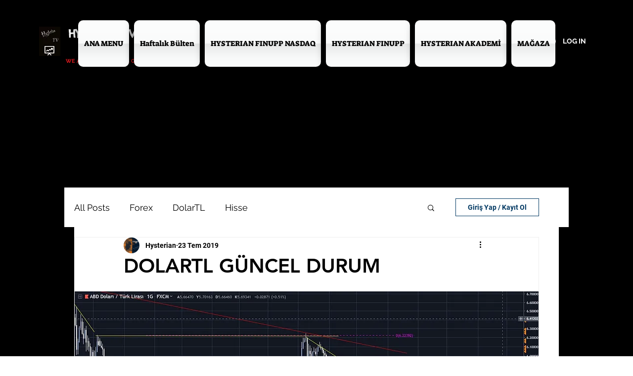

--- FILE ---
content_type: text/html; charset=utf-8
request_url: https://www.google.com/recaptcha/api2/aframe
body_size: 268
content:
<!DOCTYPE HTML><html><head><meta http-equiv="content-type" content="text/html; charset=UTF-8"></head><body><script nonce="pwTr_vGUpx4b3VqGxcVfoQ">/** Anti-fraud and anti-abuse applications only. See google.com/recaptcha */ try{var clients={'sodar':'https://pagead2.googlesyndication.com/pagead/sodar?'};window.addEventListener("message",function(a){try{if(a.source===window.parent){var b=JSON.parse(a.data);var c=clients[b['id']];if(c){var d=document.createElement('img');d.src=c+b['params']+'&rc='+(localStorage.getItem("rc::a")?sessionStorage.getItem("rc::b"):"");window.document.body.appendChild(d);sessionStorage.setItem("rc::e",parseInt(sessionStorage.getItem("rc::e")||0)+1);localStorage.setItem("rc::h",'1769604465149');}}}catch(b){}});window.parent.postMessage("_grecaptcha_ready", "*");}catch(b){}</script></body></html>